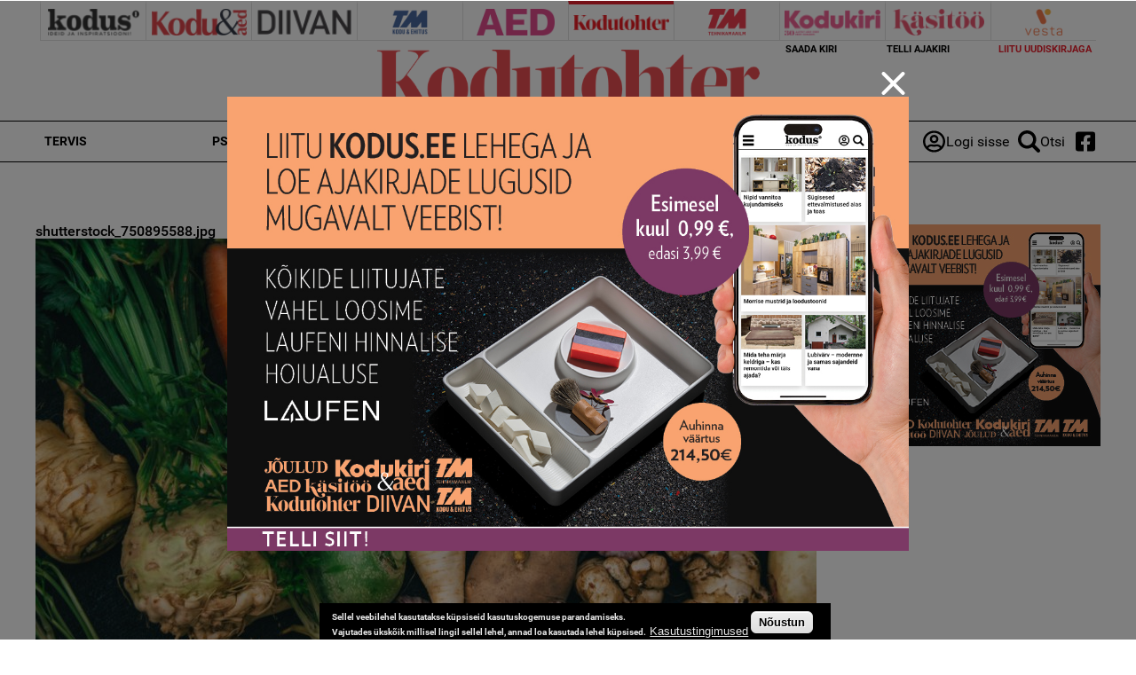

--- FILE ---
content_type: text/html; charset=utf-8
request_url: https://www.google.com/recaptcha/api2/aframe
body_size: 260
content:
<!DOCTYPE HTML><html><head><meta http-equiv="content-type" content="text/html; charset=UTF-8"></head><body><script nonce="Q8G87xCKt4SQtrzBJEXf2Q">/** Anti-fraud and anti-abuse applications only. See google.com/recaptcha */ try{var clients={'sodar':'https://pagead2.googlesyndication.com/pagead/sodar?'};window.addEventListener("message",function(a){try{if(a.source===window.parent){var b=JSON.parse(a.data);var c=clients[b['id']];if(c){var d=document.createElement('img');d.src=c+b['params']+'&rc='+(localStorage.getItem("rc::a")?sessionStorage.getItem("rc::b"):"");window.document.body.appendChild(d);sessionStorage.setItem("rc::e",parseInt(sessionStorage.getItem("rc::e")||0)+1);localStorage.setItem("rc::h",'1768657437408');}}}catch(b){}});window.parent.postMessage("_grecaptcha_ready", "*");}catch(b){}</script></body></html>